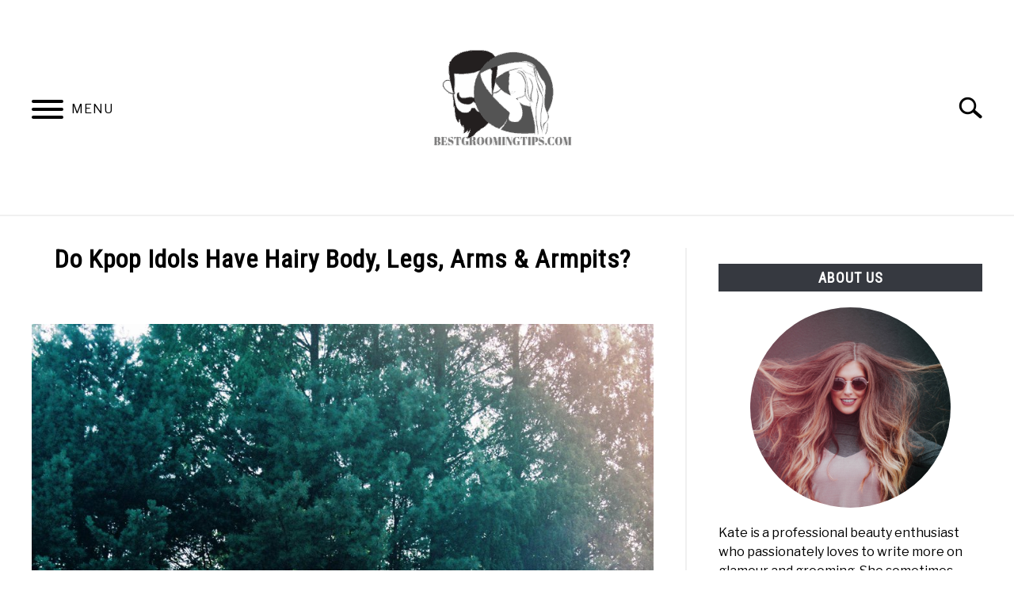

--- FILE ---
content_type: text/html; charset=UTF-8
request_url: https://bestgroomingtips.com/do-kpop-idols-have-hairy-body-legs-arms-armpits/
body_size: 17262
content:
<!DOCTYPE html><html lang="en-US"><head><meta charset="UTF-8"/>
<script>var __ezHttpConsent={setByCat:function(src,tagType,attributes,category,force,customSetScriptFn=null){var setScript=function(){if(force||window.ezTcfConsent[category]){if(typeof customSetScriptFn==='function'){customSetScriptFn();}else{var scriptElement=document.createElement(tagType);scriptElement.src=src;attributes.forEach(function(attr){for(var key in attr){if(attr.hasOwnProperty(key)){scriptElement.setAttribute(key,attr[key]);}}});var firstScript=document.getElementsByTagName(tagType)[0];firstScript.parentNode.insertBefore(scriptElement,firstScript);}}};if(force||(window.ezTcfConsent&&window.ezTcfConsent.loaded)){setScript();}else if(typeof getEzConsentData==="function"){getEzConsentData().then(function(ezTcfConsent){if(ezTcfConsent&&ezTcfConsent.loaded){setScript();}else{console.error("cannot get ez consent data");force=true;setScript();}});}else{force=true;setScript();console.error("getEzConsentData is not a function");}},};</script>
<script>var ezTcfConsent=window.ezTcfConsent?window.ezTcfConsent:{loaded:false,store_info:false,develop_and_improve_services:false,measure_ad_performance:false,measure_content_performance:false,select_basic_ads:false,create_ad_profile:false,select_personalized_ads:false,create_content_profile:false,select_personalized_content:false,understand_audiences:false,use_limited_data_to_select_content:false,};function getEzConsentData(){return new Promise(function(resolve){document.addEventListener("ezConsentEvent",function(event){var ezTcfConsent=event.detail.ezTcfConsent;resolve(ezTcfConsent);});});}</script>
<script>if(typeof _setEzCookies!=='function'){function _setEzCookies(ezConsentData){var cookies=window.ezCookieQueue;for(var i=0;i<cookies.length;i++){var cookie=cookies[i];if(ezConsentData&&ezConsentData.loaded&&ezConsentData[cookie.tcfCategory]){document.cookie=cookie.name+"="+cookie.value;}}}}
window.ezCookieQueue=window.ezCookieQueue||[];if(typeof addEzCookies!=='function'){function addEzCookies(arr){window.ezCookieQueue=[...window.ezCookieQueue,...arr];}}
addEzCookies([{name:"ezoab_105375",value:"mod298-c; Path=/; Domain=bestgroomingtips.com; Max-Age=7200",tcfCategory:"store_info",isEzoic:"true",},{name:"ezosuibasgeneris-1",value:"0b9bbf97-4a75-4f25-7db0-9aa1595d24f1; Path=/; Domain=bestgroomingtips.com; Expires=Tue, 26 Jan 2027 08:44:50 UTC; Secure; SameSite=None",tcfCategory:"understand_audiences",isEzoic:"true",}]);if(window.ezTcfConsent&&window.ezTcfConsent.loaded){_setEzCookies(window.ezTcfConsent);}else if(typeof getEzConsentData==="function"){getEzConsentData().then(function(ezTcfConsent){if(ezTcfConsent&&ezTcfConsent.loaded){_setEzCookies(window.ezTcfConsent);}else{console.error("cannot get ez consent data");_setEzCookies(window.ezTcfConsent);}});}else{console.error("getEzConsentData is not a function");_setEzCookies(window.ezTcfConsent);}</script><script type="text/javascript" data-ezscrex='false' data-cfasync='false'>window._ezaq = Object.assign({"edge_cache_status":12,"edge_response_time":763,"url":"https://bestgroomingtips.com/do-kpop-idols-have-hairy-body-legs-arms-armpits/"}, typeof window._ezaq !== "undefined" ? window._ezaq : {});</script><script type="text/javascript" data-ezscrex='false' data-cfasync='false'>window._ezaq = Object.assign({"ab_test_id":"mod298-c"}, typeof window._ezaq !== "undefined" ? window._ezaq : {});window.__ez=window.__ez||{};window.__ez.tf={};</script><script type="text/javascript" data-ezscrex='false' data-cfasync='false'>window.ezDisableAds = true;</script>
<script data-ezscrex='false' data-cfasync='false' data-pagespeed-no-defer>var __ez=__ez||{};__ez.stms=Date.now();__ez.evt={};__ez.script={};__ez.ck=__ez.ck||{};__ez.template={};__ez.template.isOrig=true;window.__ezScriptHost="//www.ezojs.com";__ez.queue=__ez.queue||function(){var e=0,i=0,t=[],n=!1,o=[],r=[],s=!0,a=function(e,i,n,o,r,s,a){var l=arguments.length>7&&void 0!==arguments[7]?arguments[7]:window,d=this;this.name=e,this.funcName=i,this.parameters=null===n?null:w(n)?n:[n],this.isBlock=o,this.blockedBy=r,this.deleteWhenComplete=s,this.isError=!1,this.isComplete=!1,this.isInitialized=!1,this.proceedIfError=a,this.fWindow=l,this.isTimeDelay=!1,this.process=function(){f("... func = "+e),d.isInitialized=!0,d.isComplete=!0,f("... func.apply: "+e);var i=d.funcName.split("."),n=null,o=this.fWindow||window;i.length>3||(n=3===i.length?o[i[0]][i[1]][i[2]]:2===i.length?o[i[0]][i[1]]:o[d.funcName]),null!=n&&n.apply(null,this.parameters),!0===d.deleteWhenComplete&&delete t[e],!0===d.isBlock&&(f("----- F'D: "+d.name),m())}},l=function(e,i,t,n,o,r,s){var a=arguments.length>7&&void 0!==arguments[7]?arguments[7]:window,l=this;this.name=e,this.path=i,this.async=o,this.defer=r,this.isBlock=t,this.blockedBy=n,this.isInitialized=!1,this.isError=!1,this.isComplete=!1,this.proceedIfError=s,this.fWindow=a,this.isTimeDelay=!1,this.isPath=function(e){return"/"===e[0]&&"/"!==e[1]},this.getSrc=function(e){return void 0!==window.__ezScriptHost&&this.isPath(e)&&"banger.js"!==this.name?window.__ezScriptHost+e:e},this.process=function(){l.isInitialized=!0,f("... file = "+e);var i=this.fWindow?this.fWindow.document:document,t=i.createElement("script");t.src=this.getSrc(this.path),!0===o?t.async=!0:!0===r&&(t.defer=!0),t.onerror=function(){var e={url:window.location.href,name:l.name,path:l.path,user_agent:window.navigator.userAgent};"undefined"!=typeof _ezaq&&(e.pageview_id=_ezaq.page_view_id);var i=encodeURIComponent(JSON.stringify(e)),t=new XMLHttpRequest;t.open("GET","//g.ezoic.net/ezqlog?d="+i,!0),t.send(),f("----- ERR'D: "+l.name),l.isError=!0,!0===l.isBlock&&m()},t.onreadystatechange=t.onload=function(){var e=t.readyState;f("----- F'D: "+l.name),e&&!/loaded|complete/.test(e)||(l.isComplete=!0,!0===l.isBlock&&m())},i.getElementsByTagName("head")[0].appendChild(t)}},d=function(e,i){this.name=e,this.path="",this.async=!1,this.defer=!1,this.isBlock=!1,this.blockedBy=[],this.isInitialized=!0,this.isError=!1,this.isComplete=i,this.proceedIfError=!1,this.isTimeDelay=!1,this.process=function(){}};function c(e,i,n,s,a,d,c,u,f){var m=new l(e,i,n,s,a,d,c,f);!0===u?o[e]=m:r[e]=m,t[e]=m,h(m)}function h(e){!0!==u(e)&&0!=s&&e.process()}function u(e){if(!0===e.isTimeDelay&&!1===n)return f(e.name+" blocked = TIME DELAY!"),!0;if(w(e.blockedBy))for(var i=0;i<e.blockedBy.length;i++){var o=e.blockedBy[i];if(!1===t.hasOwnProperty(o))return f(e.name+" blocked = "+o),!0;if(!0===e.proceedIfError&&!0===t[o].isError)return!1;if(!1===t[o].isComplete)return f(e.name+" blocked = "+o),!0}return!1}function f(e){var i=window.location.href,t=new RegExp("[?&]ezq=([^&#]*)","i").exec(i);"1"===(t?t[1]:null)&&console.debug(e)}function m(){++e>200||(f("let's go"),p(o),p(r))}function p(e){for(var i in e)if(!1!==e.hasOwnProperty(i)){var t=e[i];!0===t.isComplete||u(t)||!0===t.isInitialized||!0===t.isError?!0===t.isError?f(t.name+": error"):!0===t.isComplete?f(t.name+": complete already"):!0===t.isInitialized&&f(t.name+": initialized already"):t.process()}}function w(e){return"[object Array]"==Object.prototype.toString.call(e)}return window.addEventListener("load",(function(){setTimeout((function(){n=!0,f("TDELAY -----"),m()}),5e3)}),!1),{addFile:c,addFileOnce:function(e,i,n,o,r,s,a,l,d){t[e]||c(e,i,n,o,r,s,a,l,d)},addDelayFile:function(e,i){var n=new l(e,i,!1,[],!1,!1,!0);n.isTimeDelay=!0,f(e+" ...  FILE! TDELAY"),r[e]=n,t[e]=n,h(n)},addFunc:function(e,n,s,l,d,c,u,f,m,p){!0===c&&(e=e+"_"+i++);var w=new a(e,n,s,l,d,u,f,p);!0===m?o[e]=w:r[e]=w,t[e]=w,h(w)},addDelayFunc:function(e,i,n){var o=new a(e,i,n,!1,[],!0,!0);o.isTimeDelay=!0,f(e+" ...  FUNCTION! TDELAY"),r[e]=o,t[e]=o,h(o)},items:t,processAll:m,setallowLoad:function(e){s=e},markLoaded:function(e){if(e&&0!==e.length){if(e in t){var i=t[e];!0===i.isComplete?f(i.name+" "+e+": error loaded duplicate"):(i.isComplete=!0,i.isInitialized=!0)}else t[e]=new d(e,!0);f("markLoaded dummyfile: "+t[e].name)}},logWhatsBlocked:function(){for(var e in t)!1!==t.hasOwnProperty(e)&&u(t[e])}}}();__ez.evt.add=function(e,t,n){e.addEventListener?e.addEventListener(t,n,!1):e.attachEvent?e.attachEvent("on"+t,n):e["on"+t]=n()},__ez.evt.remove=function(e,t,n){e.removeEventListener?e.removeEventListener(t,n,!1):e.detachEvent?e.detachEvent("on"+t,n):delete e["on"+t]};__ez.script.add=function(e){var t=document.createElement("script");t.src=e,t.async=!0,t.type="text/javascript",document.getElementsByTagName("head")[0].appendChild(t)};__ez.dot=__ez.dot||{};__ez.queue.addFileOnce('/detroitchicago/boise.js', '/detroitchicago/boise.js?gcb=195-0&cb=5', true, [], true, false, true, false);__ez.queue.addFileOnce('/parsonsmaize/abilene.js', '/parsonsmaize/abilene.js?gcb=195-0&cb=e80eca0cdb', true, [], true, false, true, false);__ez.queue.addFileOnce('/parsonsmaize/mulvane.js', '/parsonsmaize/mulvane.js?gcb=195-0&cb=e75e48eec0', true, ['/parsonsmaize/abilene.js'], true, false, true, false);__ez.queue.addFileOnce('/detroitchicago/birmingham.js', '/detroitchicago/birmingham.js?gcb=195-0&cb=539c47377c', true, ['/parsonsmaize/abilene.js'], true, false, true, false);</script>
<script data-ezscrex="false" type="text/javascript" data-cfasync="false">window._ezaq = Object.assign({"ad_cache_level":0,"adpicker_placement_cnt":0,"ai_placeholder_cache_level":0,"ai_placeholder_placement_cnt":-1,"article_category":"hair","author":"Kate","domain":"bestgroomingtips.com","domain_id":105375,"ezcache_level":1,"ezcache_skip_code":0,"has_bad_image":0,"has_bad_words":0,"is_sitespeed":0,"lt_cache_level":0,"publish_date":"2021-06-07","response_size":63379,"response_size_orig":57569,"response_time_orig":745,"template_id":120,"url":"https://bestgroomingtips.com/do-kpop-idols-have-hairy-body-legs-arms-armpits/","word_count":0,"worst_bad_word_level":0}, typeof window._ezaq !== "undefined" ? window._ezaq : {});__ez.queue.markLoaded('ezaqBaseReady');</script>
<script type='text/javascript' data-ezscrex='false' data-cfasync='false'>
window.ezAnalyticsStatic = true;

function analyticsAddScript(script) {
	var ezDynamic = document.createElement('script');
	ezDynamic.type = 'text/javascript';
	ezDynamic.innerHTML = script;
	document.head.appendChild(ezDynamic);
}
function getCookiesWithPrefix() {
    var allCookies = document.cookie.split(';');
    var cookiesWithPrefix = {};

    for (var i = 0; i < allCookies.length; i++) {
        var cookie = allCookies[i].trim();

        for (var j = 0; j < arguments.length; j++) {
            var prefix = arguments[j];
            if (cookie.indexOf(prefix) === 0) {
                var cookieParts = cookie.split('=');
                var cookieName = cookieParts[0];
                var cookieValue = cookieParts.slice(1).join('=');
                cookiesWithPrefix[cookieName] = decodeURIComponent(cookieValue);
                break; // Once matched, no need to check other prefixes
            }
        }
    }

    return cookiesWithPrefix;
}
function productAnalytics() {
	var d = {"pr":[6],"omd5":"42048440ff933036d518d4cf7f36a6cd","nar":"risk score"};
	d.u = _ezaq.url;
	d.p = _ezaq.page_view_id;
	d.v = _ezaq.visit_uuid;
	d.ab = _ezaq.ab_test_id;
	d.e = JSON.stringify(_ezaq);
	d.ref = document.referrer;
	d.c = getCookiesWithPrefix('active_template', 'ez', 'lp_');
	if(typeof ez_utmParams !== 'undefined') {
		d.utm = ez_utmParams;
	}

	var dataText = JSON.stringify(d);
	var xhr = new XMLHttpRequest();
	xhr.open('POST','/ezais/analytics?cb=1', true);
	xhr.onload = function () {
		if (xhr.status!=200) {
            return;
		}

        if(document.readyState !== 'loading') {
            analyticsAddScript(xhr.response);
            return;
        }

        var eventFunc = function() {
            if(document.readyState === 'loading') {
                return;
            }
            document.removeEventListener('readystatechange', eventFunc, false);
            analyticsAddScript(xhr.response);
        };

        document.addEventListener('readystatechange', eventFunc, false);
	};
	xhr.setRequestHeader('Content-Type','text/plain');
	xhr.send(dataText);
}
__ez.queue.addFunc("productAnalytics", "productAnalytics", null, true, ['ezaqBaseReady'], false, false, false, true);
</script><base href="https://bestgroomingtips.com/do-kpop-idols-have-hairy-body-legs-arms-armpits/"/>
		<!-- Global Site Tag (gtag.js) - Google Analytics -->
	<script async="" src="https://www.googletagmanager.com/gtag/js?id="></script>
	<script>
	  window.dataLayer = window.dataLayer || [];
	  function gtag(){dataLayer.push(arguments);}
	  gtag('js', new Date());

	  	  gtag('config', 'UA-121796724-1');
	  
	  
	</script>

	
	
	<meta name="viewport" content="width=device-width, initial-scale=1"/>
		<link rel="profile" href="https://gmpg.org/xfn/11"/>

	
	<!-- This site is optimized with the Yoast SEO plugin v16.4 - https://yoast.com/wordpress/plugins/seo/ -->
	<title>Do Kpop Idols Have Hairy Body, Legs, Arms &amp; Armpits? - Best Grooming Tips 2021</title>
	<meta name="robots" content="index, follow, max-snippet:-1, max-image-preview:large, max-video-preview:-1"/>
	<link rel="canonical" href="https://bestgroomingtips.com/do-kpop-idols-have-hairy-body-legs-arms-armpits/"/>
	<meta property="og:locale" content="en_US"/>
	<meta property="og:type" content="article"/>
	<meta property="og:title" content="Do Kpop Idols Have Hairy Body, Legs, Arms &amp; Armpits? - Best Grooming Tips 2021"/>
	<meta property="og:description" content="All Kpop idols look completely flawless! Don’t they grow hair? Are there any hairy Kpop idols? All K-pop idols grow hair. Some show it while others throw it.  Dia ki"/>
	<meta property="og:url" content="https://bestgroomingtips.com/do-kpop-idols-have-hairy-body-legs-arms-armpits/"/>
	<meta property="og:site_name" content="Groom And Trim"/>
	<meta property="article:published_time" content="2021-06-07T12:05:16+00:00"/>
	<meta property="og:image" content="https://bestgroomingtips.com/wp-content/uploads/2021/06/hair-like-kpop-idols-2.jpg"/>
	<meta name="twitter:card" content="summary_large_image"/>
	<meta name="twitter:label1" content="Written by"/>
	<meta name="twitter:data1" content="Kate"/>
	<meta name="twitter:label2" content="Est. reading time"/>
	<meta name="twitter:data2" content="5 minutes"/>
	<script type="application/ld+json" class="yoast-schema-graph">{"@context":"https://schema.org","@graph":[{"@type":"WebSite","@id":"https://bestgroomingtips.com/#website","url":"https://bestgroomingtips.com/","name":"Groom And Trim","description":"Best Grooming Tips 2021","potentialAction":[{"@type":"SearchAction","target":"https://bestgroomingtips.com/?s={search_term_string}","query-input":"required name=search_term_string"}],"inLanguage":"en-US"},{"@type":"ImageObject","@id":"https://bestgroomingtips.com/do-kpop-idols-have-hairy-body-legs-arms-armpits/#primaryimage","inLanguage":"en-US","url":"https://bestgroomingtips.com/wp-content/uploads/2021/06/hair-like-kpop-idols-2.jpg","contentUrl":"https://bestgroomingtips.com/wp-content/uploads/2021/06/hair-like-kpop-idols-2.jpg","width":966,"height":1440,"caption":"hairy kpop idols"},{"@type":"WebPage","@id":"https://bestgroomingtips.com/do-kpop-idols-have-hairy-body-legs-arms-armpits/#webpage","url":"https://bestgroomingtips.com/do-kpop-idols-have-hairy-body-legs-arms-armpits/","name":"Do Kpop Idols Have Hairy Body, Legs, Arms & Armpits? - Best Grooming Tips 2021","isPartOf":{"@id":"https://bestgroomingtips.com/#website"},"primaryImageOfPage":{"@id":"https://bestgroomingtips.com/do-kpop-idols-have-hairy-body-legs-arms-armpits/#primaryimage"},"datePublished":"2021-06-07T12:05:16+00:00","dateModified":"2021-06-07T12:05:16+00:00","author":{"@id":"https://bestgroomingtips.com/#/schema/person/4600cf0acc60af516a0ed8d559195d5c"},"breadcrumb":{"@id":"https://bestgroomingtips.com/do-kpop-idols-have-hairy-body-legs-arms-armpits/#breadcrumb"},"inLanguage":"en-US","potentialAction":[{"@type":"ReadAction","target":["https://bestgroomingtips.com/do-kpop-idols-have-hairy-body-legs-arms-armpits/"]}]},{"@type":"BreadcrumbList","@id":"https://bestgroomingtips.com/do-kpop-idols-have-hairy-body-legs-arms-armpits/#breadcrumb","itemListElement":[{"@type":"ListItem","position":1,"item":{"@type":"WebPage","@id":"https://bestgroomingtips.com/","url":"https://bestgroomingtips.com/","name":"Home"}},{"@type":"ListItem","position":2,"item":{"@type":"WebPage","@id":"https://bestgroomingtips.com/category/hair/","url":"https://bestgroomingtips.com/category/hair/","name":"Hair"}},{"@type":"ListItem","position":3,"item":{"@id":"https://bestgroomingtips.com/do-kpop-idols-have-hairy-body-legs-arms-armpits/#webpage"}}]},{"@type":"Person","@id":"https://bestgroomingtips.com/#/schema/person/4600cf0acc60af516a0ed8d559195d5c","name":"Kate","image":{"@type":"ImageObject","@id":"https://bestgroomingtips.com/#personlogo","inLanguage":"en-US","url":"https://secure.gravatar.com/avatar/deee6620ca442094e61d9f4607553caf?s=96&d=mm&r=g","contentUrl":"https://secure.gravatar.com/avatar/deee6620ca442094e61d9f4607553caf?s=96&d=mm&r=g","caption":"Kate"}}]}</script>
	<!-- / Yoast SEO plugin. -->


<link rel="dns-prefetch" href="//s.w.org"/>
<link rel="alternate" type="application/rss+xml" title="Groom And Trim » Feed" href="https://bestgroomingtips.com/feed/"/>
<link rel="alternate" type="application/rss+xml" title="Groom And Trim » Comments Feed" href="https://bestgroomingtips.com/comments/feed/"/>
<link rel="alternate" type="application/rss+xml" title="Groom And Trim » Do Kpop Idols Have Hairy Body, Legs, Arms &amp; Armpits? Comments Feed" href="https://bestgroomingtips.com/do-kpop-idols-have-hairy-body-legs-arms-armpits/feed/"/>
		<script type="text/javascript">
			window._wpemojiSettings = {"baseUrl":"https:\/\/s.w.org\/images\/core\/emoji\/13.0.1\/72x72\/","ext":".png","svgUrl":"https:\/\/s.w.org\/images\/core\/emoji\/13.0.1\/svg\/","svgExt":".svg","source":{"concatemoji":"https:\/\/bestgroomingtips.com\/wp-includes\/js\/wp-emoji-release.min.js?ver=5.6.16"}};
			!function(e,a,t){var n,r,o,i=a.createElement("canvas"),p=i.getContext&&i.getContext("2d");function s(e,t){var a=String.fromCharCode;p.clearRect(0,0,i.width,i.height),p.fillText(a.apply(this,e),0,0);e=i.toDataURL();return p.clearRect(0,0,i.width,i.height),p.fillText(a.apply(this,t),0,0),e===i.toDataURL()}function c(e){var t=a.createElement("script");t.src=e,t.defer=t.type="text/javascript",a.getElementsByTagName("head")[0].appendChild(t)}for(o=Array("flag","emoji"),t.supports={everything:!0,everythingExceptFlag:!0},r=0;r<o.length;r++)t.supports[o[r]]=function(e){if(!p||!p.fillText)return!1;switch(p.textBaseline="top",p.font="600 32px Arial",e){case"flag":return s([127987,65039,8205,9895,65039],[127987,65039,8203,9895,65039])?!1:!s([55356,56826,55356,56819],[55356,56826,8203,55356,56819])&&!s([55356,57332,56128,56423,56128,56418,56128,56421,56128,56430,56128,56423,56128,56447],[55356,57332,8203,56128,56423,8203,56128,56418,8203,56128,56421,8203,56128,56430,8203,56128,56423,8203,56128,56447]);case"emoji":return!s([55357,56424,8205,55356,57212],[55357,56424,8203,55356,57212])}return!1}(o[r]),t.supports.everything=t.supports.everything&&t.supports[o[r]],"flag"!==o[r]&&(t.supports.everythingExceptFlag=t.supports.everythingExceptFlag&&t.supports[o[r]]);t.supports.everythingExceptFlag=t.supports.everythingExceptFlag&&!t.supports.flag,t.DOMReady=!1,t.readyCallback=function(){t.DOMReady=!0},t.supports.everything||(n=function(){t.readyCallback()},a.addEventListener?(a.addEventListener("DOMContentLoaded",n,!1),e.addEventListener("load",n,!1)):(e.attachEvent("onload",n),a.attachEvent("onreadystatechange",function(){"complete"===a.readyState&&t.readyCallback()})),(n=t.source||{}).concatemoji?c(n.concatemoji):n.wpemoji&&n.twemoji&&(c(n.twemoji),c(n.wpemoji)))}(window,document,window._wpemojiSettings);
		</script>
		<style type="text/css">
img.wp-smiley,
img.emoji {
	display: inline !important;
	border: none !important;
	box-shadow: none !important;
	height: 1em !important;
	width: 1em !important;
	margin: 0 .07em !important;
	vertical-align: -0.1em !important;
	background: none !important;
	padding: 0 !important;
}
</style>
	<link rel="stylesheet" id="contact-form-7-css" href="https://bestgroomingtips.com/wp-content/plugins/contact-form-7/includes/css/styles.css?ver=5.4.1" type="text/css" media="all"/>
<link rel="stylesheet" id="ez-icomoon-css" href="https://bestgroomingtips.com/wp-content/plugins/easy-table-of-contents/vendor/icomoon/style.min.css?ver=2.0.17" type="text/css" media="all"/>
<link rel="stylesheet" id="ez-toc-css" href="https://bestgroomingtips.com/wp-content/plugins/easy-table-of-contents/assets/css/screen.min.css?ver=2.0.17" type="text/css" media="all"/>
<style id="ez-toc-inline-css" type="text/css">
div#ez-toc-container p.ez-toc-title {font-size: 120%;}div#ez-toc-container p.ez-toc-title {font-weight: 500;}div#ez-toc-container ul li {font-size: 95%;}
</style>
<link rel="stylesheet" id="income-school-style-css" href="https://bestgroomingtips.com/wp-content/themes/acabado/style.css?ver=5.6.16" type="text/css" media="all"/>
<link rel="stylesheet" id="tablepress-default-css" href="https://bestgroomingtips.com/wp-content/plugins/tablepress/css/default.min.css?ver=1.13" type="text/css" media="all"/>
<link rel="stylesheet" id="joomdev-wpc-styles-css" href="https://bestgroomingtips.com/wp-content/plugins/joomdev-wp-pros-cons/assets/css/styles.css?ver=2.0.9" type="text/css" media="all"/>
<style id="custom-style-inline-css" type="text/css">
.search-wrapper #search-icon{background:url("https://bestgroomingtips.com/wp-content/themes/acabado/img/search-icon.png") center/cover no-repeat #fff;}.share-container .email-btn:before{background:url("https://bestgroomingtips.com/wp-content/themes/acabado/img/envelope.svg") center/cover no-repeat;}.share-container .print-btn:before{background:url("https://bestgroomingtips.com/wp-content/themes/acabado/img/print-icon.svg") center/cover no-repeat;}.externallinkimage{background-image:url("https://bestgroomingtips.com/wp-content/themes/acabado/img/extlink.png")}body, body ul, body li, body td, body th, body p, body p.legal-disclaimer, body  input, body select, body optgroup, body textarea, body .entry-meta span, body.single .entry-meta .byline, .entry-content .woocommerce div.product .woocommerce-tabs ul.tabs li a{ color: #000000; }#content h1, #content h2:not(.widget-title, .hero-text, .section-header-text, .card-title), #content h3, #content .author-card .author-info a, #content h4, #content h5, #content h6, #content .header { color: #000000; }body a:hover, body a:visited:hover, body a:focus, body a:active { color: #363940 }.woocommerce #respond input#submit, #content .wp-block-button__link:not(.has-background), #content button:not(.hamburger, .toggle-submenu, .search-submit), #content a.button:not(.hamburger, .toggle-submenu, .search-submit), #content a.button:visited:not(.hamburger, .toggle-submenu, .search-submit), #content button:not(.hamburger, .toggle-submenu, .search-submit), #content input[type='button']:not(.hamburger, .toggle-submenu, .search-submit), #content input[type='reset'], #content input[type='submit'], #content .button:not(.hamburger, .toggle-submenu, .search-submit) { background: #2a79bf; }.woocommerce #respond input#submit, .wp-block-button__link:not(.has-text-color), #page button:not(.hamburger, .toggle-submenu, .search-submit), #page a.button:not(.hamburger, .toggle-submenu, .search-submit), #page a.button:visited:not(.hamburger, .toggle-submenu, .search-submit), input[type='button']:not(.hamburger, .toggle-submenu, .search-submit), input[type='reset'], input[type='submit'], .button:not(.hamburger, .toggle-submenu, .search-submit) { color: #ffffff; }.woocommerce div.product .woocommerce-tabs ul.tabs::before, .woocommerce div.product .woocommerce-tabs ul.tabs li{border-color:#f0f0f0;}#content hr, body .wp-block-separator{ background-color: #f0f0f0; } #page aside#secondary .legal-info-container, #page aside#secondary .sidebar-ad{ border-top-color: #f0f0f0;} #page .author-card{border-top-color: #f0f0f0;border-bottom-color: #f0f0f0;}#page .site-footer{border-top-color: #f0f0f0;}@media (min-width: 960px){#page .site-content .widget-area{border-left-color:#f0f0f0;}}#content #antibounce { background: #f0f0f0; }body #content #antibounce .antibounce-card .copy-wrapper p{ color: #000000; }body #content #antibounce .antibounce-card button{ background-color: #000000; }body #content #antibounce .antibounce-card button { color: #ffffff }
.site-branding img {
   width: 300px;
  max-width: 100%;
}

.about-header {
    font-size: 4vw;
}


.about-header-2 {
    font-size: 3vw;
}

/* MAKE SURE TO CHANGE THE PAGE ID */
.page-id-53 .wp-block-image img {
    max-width: 100%;
    border-radius: 180px;
} 

/* MAKE SURE TO CHANGE THE PAGE ID */
.page-id-53 .entry-title {
    display:none;
}

p.about-text-center {
    padding: 0px 200px 0px 200px;
}

/* MAKE SURE TO CHANGE THE PAGE ID */
.page-id-53 .wp-block-columns.has-2-columns.recog-columns {
    text-align: -webkit-center;
}

figure.wp-block-image.super-cool-site-img {
    text-align: center;
}

.mtsnb .mtsnb-container {
  font-family:"libre_franklinregular", Arial, Helvetica, sans-serif;
  line-height:1.1;
}

/*overflow content */
.entry-content{
word-wrap: break-word;
}

</style>
<link rel="https://api.w.org/" href="https://bestgroomingtips.com/wp-json/"/><link rel="alternate" type="application/json" href="https://bestgroomingtips.com/wp-json/wp/v2/posts/3582"/><link rel="EditURI" type="application/rsd+xml" title="RSD" href="https://bestgroomingtips.com/xmlrpc.php?rsd"/>
<link rel="wlwmanifest" type="application/wlwmanifest+xml" href="https://bestgroomingtips.com/wp-includes/wlwmanifest.xml"/> 
<meta name="generator" content="WordPress 5.6.16"/>
<link rel="shortlink" href="https://bestgroomingtips.com/?p=3582"/>
<link rel="alternate" type="application/json+oembed" href="https://bestgroomingtips.com/wp-json/oembed/1.0/embed?url=https%3A%2F%2Fbestgroomingtips.com%2Fdo-kpop-idols-have-hairy-body-legs-arms-armpits%2F"/>
<link rel="alternate" type="text/xml+oembed" href="https://bestgroomingtips.com/wp-json/oembed/1.0/embed?url=https%3A%2F%2Fbestgroomingtips.com%2Fdo-kpop-idols-have-hairy-body-legs-arms-armpits%2F&amp;format=xml"/>
<link rel="pingback" href="https://bestgroomingtips.com/xmlrpc.php"/><meta property="og:locale" content="en_US"/><meta property="og:type" content="article"/><meta property="og:title" content="Do Kpop Idols Have Hairy Body, Legs, Arms &amp; Armpits? | Groom And Trim"/><meta property="og:description" content="All Kpop idols look completely flawless! Don&#39;t they grow hair? Are there any hairy Kpop idols? All K-pop idols grow hair. Some show it while…"/><meta property="og:url" content="https://bestgroomingtips.com/do-kpop-idols-have-hairy-body-legs-arms-armpits/"/><meta property="og:site_name" content="Groom And Trim"/><meta name="twitter:card" content="summary_large_image"/><meta name="description" content="All Kpop idols look completely flawless! Don&#39;t they grow hair? Are there any hairy Kpop idols? All K-pop idols grow hair. Some show it while…"/>					<link rel="preconnect" href="https://fonts.gstatic.com"/>
					<link href="https://fonts.googleapis.com/css2?family=Libre+Franklin:wght@400;800&amp;family=Roboto+Condensed&amp;display=swap" rel="stylesheet"/>
				<link rel="icon" href="https://bestgroomingtips.com/wp-content/uploads/2018/06/cropped-favi-32x32.png" sizes="32x32"/>
<link rel="icon" href="https://bestgroomingtips.com/wp-content/uploads/2018/06/cropped-favi-192x192.png" sizes="192x192"/>
<link rel="apple-touch-icon" href="https://bestgroomingtips.com/wp-content/uploads/2018/06/cropped-favi-180x180.png"/>
<meta name="msapplication-TileImage" content="https://bestgroomingtips.com/wp-content/uploads/2018/06/cropped-favi-270x270.png"/>
<style>img.externallinkimage {display: none;}</style>
<script type='text/javascript'>
var ezoTemplate = 'old_site_noads';
var ezouid = '1';
var ezoFormfactor = '1';
</script><script data-ezscrex="false" type='text/javascript'>
var soc_app_id = '0';
var did = 105375;
var ezdomain = 'bestgroomingtips.com';
var ezoicSearchable = 1;
</script></head>


<body class="post-template-default single single-post postid-3582 single-format-standard no-sidebar">
<div id="page" class="site">
	<a class="skip-link screen-reader-text" href="#content">Skip to content</a>

	
	<header id="masthead" class="site-header">
		<div class="inner-wrap">
			<div class="hamburger-wrapper">
				<button class="hamburger hamburger--squeeze menu-toggle" type="button" aria-label="Menu" aria-controls="primary-menu" aria-expanded="false">
					<span class="hamburger-box">
						<span class="hamburger-inner"></span>
					</span>
					<span class="label">MENU</span>
				</button>
			</div>
			<div class="site-branding">
								<a href="https://bestgroomingtips.com/" class="custom-logo-link" rel="home" itemprop="url"><img width="300" height="214" src="https://bestgroomingtips.com/wp-content/uploads/2019/08/BESTGROOMINGTIPS.COM_-300x214.png" class="attachment-medium size-medium" alt="logo" loading="lazy" srcset="https://bestgroomingtips.com/wp-content/uploads/2019/08/BESTGROOMINGTIPS.COM_-300x214.png 300w, https://bestgroomingtips.com/wp-content/uploads/2019/08/BESTGROOMINGTIPS.COM_.png 350w" sizes="(max-width: 300px) 100vw, 300px"/></a>
									<!-- <h1 class="site-title"><a tabindex="-1" href="" rel="home"></a></h1> -->
										<!-- <p class="site-title"><a tabindex="-1" href="" rel="home"></a></p> -->
								</div><!-- .site-branding -->
			<div class="search-wrapper">
				<a href="#open" id="search-icon" style="background: url(https://bestgroomingtips.com/wp-content/themes/acabado/img/search-icon.png) center/cover no-repeat #fff;"><span class="sr-only">Search</span></a>
				<div class="search-form-wrapper">
	<form role="search" method="get" class="search-form" action="https://bestgroomingtips.com/">
		<style>
		.search-wrapper.search-active .search-field {
			width: 200px;
			display: inline-block;
			vertical-align: top;
		}
		.search-wrapper button[type="submit"] {
			display: inline-block;
			vertical-align: top;
			top: -35px;
			position: relative;
			background-color: transparent;
			height: 30px;
			width: 30px;
			padding: 0;
			margin: 0;
			background-image: url("https://bestgroomingtips.com/wp-content/themes/acabado/img/search-icon.png");
			background-position: center;
			background-repeat: no-repeat;
			background-size: contain;
		}
		.search-wrapper.search-active button[type="submit"] {
			display: inline-block !important;
		}
		</style>
		<label for="s">
			<span class="screen-reader-text">Search for:</span>
		</label>
		<input type="search" id="search-field" class="search-field" placeholder="Search …" value="" name="s"/>
		<button type="submit" class="search-submit" style="display:none;"><span class="screen-reader-text"></span></button>
	</form>
</div>			</div>
		</div>

		<nav id="site-navigation" class="main-navigation">
			<!-- <button class="menu-toggle" aria-controls="primary-menu" aria-expanded="false"></button> -->
			<div class="menu-primary-container"><ul id="primary-menu" class="inner-wrap"><li id="menu-item-912" class="menu-item menu-item-type-custom menu-item-object-custom menu-item-home menu-item-912"><a href="https://bestgroomingtips.com">Home</a></li>
<li id="menu-item-105" class="menu-item menu-item-type-taxonomy menu-item-object-category menu-item-has-children menu-item-105"><a href="https://bestgroomingtips.com/category/beard/">Beard</a>
<button type="button" class="toggle-submenu" style="display: none"><span class="sr-only">Submenu Toggle
				</span></button><ul class="submenu">
	<li id="menu-item-1869" class="menu-item menu-item-type-post_type menu-item-object-post menu-item-1869"><a href="https://bestgroomingtips.com/beard-growth-kit-reviews/">10 Best Beard Growth Kit Reviews</a></li>
	<li id="menu-item-1883" class="menu-item menu-item-type-post_type menu-item-object-post menu-item-1883"><a href="https://bestgroomingtips.com/best-smelling-beard-balm/">10 Best Smelling Beard Balm 2021</a></li>
	<li id="menu-item-1870" class="menu-item menu-item-type-post_type menu-item-object-post menu-item-1870"><a href="https://bestgroomingtips.com/best-beard-straightener-for-black-men/">Best Beard Straightener For Black Men</a></li>
	<li id="menu-item-1871" class="menu-item menu-item-type-post_type menu-item-object-post menu-item-1871"><a href="https://bestgroomingtips.com/best-beard-butter/">Top 6 Best Beard Butter 2021</a></li>
	<li id="menu-item-1872" class="menu-item menu-item-type-post_type menu-item-object-post menu-item-1872"><a href="https://bestgroomingtips.com/10-best-carrier-oil-for-beard/">10 Best Carrier Oil For Beard Growth And Thickness</a></li>
	<li id="menu-item-1873" class="menu-item menu-item-type-post_type menu-item-object-post menu-item-1873"><a href="https://bestgroomingtips.com/10-best-beard-products-for-black-men/">10 Best Beard Products For Black Men – Beard Kit Review 2020</a></li>
	<li id="menu-item-1884" class="menu-item menu-item-type-post_type menu-item-object-post menu-item-1884"><a href="https://bestgroomingtips.com/best-smelling-beard-oil-reviews/">Best Smelling Beard Oil Reviews</a></li>
	<li id="menu-item-1885" class="menu-item menu-item-type-post_type menu-item-object-post menu-item-1885"><a href="https://bestgroomingtips.com/best-beard-moisturizer/">10 Best Beard Moisturizer To Use In 2021</a></li>
	<li id="menu-item-2105" class="menu-item menu-item-type-post_type menu-item-object-post menu-item-2105"><a href="https://bestgroomingtips.com/tea-tree-oil-for-beard/">Tea Tree Oil For Beard</a></li>
	<li id="menu-item-2251" class="menu-item menu-item-type-post_type menu-item-object-post menu-item-2251"><a href="https://bestgroomingtips.com/9-best-beard-dye-for-black-men-sensitive-skin/">9 Best Beard Dye For Black Men &amp; Sensitive Skin</a></li>
</ul>
</li>
<li id="menu-item-108" class="menu-item menu-item-type-taxonomy menu-item-object-category menu-item-has-children menu-item-108"><a href="https://bestgroomingtips.com/category/shaving/">Shaving</a>
<button type="button" class="toggle-submenu" style="display: none"><span class="sr-only">Submenu Toggle
				</span></button><ul class="submenu">
	<li id="menu-item-1882" class="menu-item menu-item-type-post_type menu-item-object-post menu-item-1882"><a href="https://bestgroomingtips.com/best-butterfly-safety-razor-reviews/">Best Butterfly Safety Razor 2021</a></li>
	<li id="menu-item-1868" class="menu-item menu-item-type-post_type menu-item-object-post menu-item-1868"><a href="https://bestgroomingtips.com/10-best-open-comb-safety-razor/">10 Best Open Comb Safety Razor</a></li>
	<li id="menu-item-1874" class="menu-item menu-item-type-post_type menu-item-object-post menu-item-1874"><a href="https://bestgroomingtips.com/best-electric-shaver-for-black-men-reviews/">Best Electric Shaver For Black Men (Reviewed 2021)</a></li>
	<li id="menu-item-1875" class="menu-item menu-item-type-post_type menu-item-object-post menu-item-1875"><a href="https://bestgroomingtips.com/best-electric-shaver-for-women-reviews/">Best Electric Shaver For Women (Reviewed 2021)</a></li>
	<li id="menu-item-1877" class="menu-item menu-item-type-post_type menu-item-object-post menu-item-1877"><a href="https://bestgroomingtips.com/best-clippers-for-shaving-head-2018/">10 Best Clippers For Shaving Head 2021</a></li>
	<li id="menu-item-1878" class="menu-item menu-item-type-post_type menu-item-object-post menu-item-1878"><a href="https://bestgroomingtips.com/best-safety-razor-blades/">Best Safety Razor Blades For Beginners &amp; Sensitive Skin</a></li>
	<li id="menu-item-1879" class="menu-item menu-item-type-post_type menu-item-object-post menu-item-1879"><a href="https://bestgroomingtips.com/best-professional-hair-shears-reviews/">Best Professional Hair Shears Reviews</a></li>
	<li id="menu-item-1880" class="menu-item menu-item-type-post_type menu-item-object-post menu-item-1880"><a href="https://bestgroomingtips.com/best-shaving-gel-for-sensitive-skin/">Best Shaving Gel For Sensitive Skin</a></li>
	<li id="menu-item-1881" class="menu-item menu-item-type-post_type menu-item-object-post menu-item-1881"><a href="https://bestgroomingtips.com/best-shaving-cream-for-sensitive-skin/">Best Shaving Cream For Sensitive Skin (Reviewed 2021)</a></li>
	<li id="menu-item-1917" class="menu-item menu-item-type-post_type menu-item-object-post menu-item-1917"><a href="https://bestgroomingtips.com/10-best-shaving-brush-for-bowl-lathering/">10 Best Shaving Brush For Bowl Lathering</a></li>
	<li id="menu-item-2107" class="menu-item menu-item-type-post_type menu-item-object-post menu-item-2107"><a href="https://bestgroomingtips.com/what-is-shaving-powder-a-detailed-guide/">What is Shaving Powder? A Detailed Guide</a></li>
	<li id="menu-item-2252" class="menu-item menu-item-type-post_type menu-item-object-post menu-item-2252"><a href="https://bestgroomingtips.com/7-best-electric-shaver-under-200-reviews-and-buying-guide-for-men/">7 Best Electric Shaver Under $200 – Reviews And Buying Guide For Men</a></li>
</ul>
</li>
<li id="menu-item-107" class="menu-item menu-item-type-taxonomy menu-item-object-category current-post-ancestor current-menu-parent current-post-parent menu-item-has-children menu-item-107"><a href="https://bestgroomingtips.com/category/hair/">Hair</a>
<button type="button" class="toggle-submenu" style="display: none"><span class="sr-only">Submenu Toggle
				</span></button><ul class="submenu">
	<li id="menu-item-1867" class="menu-item menu-item-type-post_type menu-item-object-post menu-item-1867"><a href="https://bestgroomingtips.com/10-best-electric-hot-comb-for-black-hair/">10 Best Electric Hot Comb For Black Hair</a></li>
	<li id="menu-item-1918" class="menu-item menu-item-type-post_type menu-item-object-post menu-item-1918"><a href="https://bestgroomingtips.com/10-best-epilator-for-black-skin/">10 Best Epilator For Black Skin</a></li>
	<li id="menu-item-2106" class="menu-item menu-item-type-post_type menu-item-object-post menu-item-2106"><a href="https://bestgroomingtips.com/10-best-flat-iron-for-damaged-hair/">10 Best Flat Iron For Damaged Hair</a></li>
</ul>
</li>
<li id="menu-item-418" class="menu-item menu-item-type-taxonomy menu-item-object-category menu-item-has-children menu-item-418"><a href="https://bestgroomingtips.com/category/tips/">Tips</a>
<button type="button" class="toggle-submenu" style="display: none"><span class="sr-only">Submenu Toggle
				</span></button><ul class="submenu">
	<li id="menu-item-2104" class="menu-item menu-item-type-post_type menu-item-object-post menu-item-2104"><a href="https://bestgroomingtips.com/popsocket-for-men-do-men-use-it/">Popsocket For Men – Do Men Use it?</a></li>
	<li id="menu-item-2253" class="menu-item menu-item-type-post_type menu-item-object-post menu-item-2253"><a href="https://bestgroomingtips.com/what-does-ylang-ylang-smell-like-and-its-benefits/">What Does Ylang Ylang Smell Like? And It’s Benefits</a></li>
</ul>
</li>
</ul></div>		</nav><!-- #site-navigation -->
	</header><!-- #masthead -->

	<div id="content" class="site-content">
					<section class="antibounce-container" id="antibounce" style="display: none;">
				<article class="antibounce-card">
					<div class="stop-sign-wrapper">
						<img src="https://bestgroomingtips.com/wp-content/themes/acabado/img/stop-sign.svg" alt="traffic stop sign" width="140" height="140"/>
					</div>
					<div class="copy-wrapper">
						<p class="header">Can Everyone Grow A Beard?</p>
						<p></p>
					</div>
					<button onclick="window.location.href=&#39;https://bestgroomingtips.com/can-everyone-grow-a-beard/&#39;;">READ MORE</button>
					<!-- <a href="" class="button">READ MORE</a> -->
				</article>
			</section>
			
	<div id="primary" class="content-area default">
		<main id="main" class="site-main">

		
<article id="post-3582" class="post-3582 post type-post status-publish format-standard hentry category-hair">
	<header class="entry-header">
		<h1 class="entry-title">Do Kpop Idols Have Hairy Body, Legs, Arms &amp; Armpits?</h1>
			<div class="entry-meta sr-only">
				<meta itemprop="datePublished" content="2021-06-07"/><span class="byline"> Written by <span class="author vcard"><a class="url fn n" href="https://bestgroomingtips.com/author/kate/">Kate</a></span> </span><meta itemprop="author" content="Kate"/><link id="page-url" itemprop="mainEntityOfPage" href="https://bestgroomingtips.com/do-kpop-idols-have-hairy-body-legs-arms-armpits/"/><span class="term-list"> in <a href="https://bestgroomingtips.com/category/hair/" rel="category tag">Hair</a></span>			</div><!-- .entry-meta -->
      
      <br/>
	  	</header><!-- .entry-header -->

	
	<div class="entry-content" itemprop="articleBody">
		<p><a href="https://bestgroomingtips.com/wp-content/uploads/2021/06/hair-like-kpop-idols-2.jpg"><img loading="lazy" class="aligncenter size-full wp-image-3579" src="https://bestgroomingtips.com/wp-content/uploads/2021/06/hair-like-kpop-idols-2.jpg" alt="hairy kpop idols" width="966" height="1440" srcset="https://bestgroomingtips.com/wp-content/uploads/2021/06/hair-like-kpop-idols-2.jpg 966w, https://bestgroomingtips.com/wp-content/uploads/2021/06/hair-like-kpop-idols-2-201x300.jpg 201w, https://bestgroomingtips.com/wp-content/uploads/2021/06/hair-like-kpop-idols-2-687x1024.jpg 687w, https://bestgroomingtips.com/wp-content/uploads/2021/06/hair-like-kpop-idols-2-768x1145.jpg 768w" sizes="(max-width: 966px) 100vw, 966px"/></a></p>
<p>All Kpop idols look completely flawless! Don’t they grow hair?</p>
<div id="ez-toc-container" class="ez-toc-v2_0_17 counter-hierarchy counter-decimal ez-toc-grey">
<div class="ez-toc-title-container">
<p class="ez-toc-title">Table of Contents</p>
<span class="ez-toc-title-toggle"><a class="ez-toc-pull-right ez-toc-btn ez-toc-btn-xs ez-toc-btn-default ez-toc-toggle" style="display: none;"><i class="ez-toc-glyphicon ez-toc-icon-toggle"></i></a></span></div>
<nav><ul class="ez-toc-list ez-toc-list-level-1"><li class="ez-toc-page-1 ez-toc-heading-level-2"><a class="ez-toc-link ez-toc-heading-1" href="#Are_there_any_hairy_Kpop_idols" title="Are there any hairy Kpop idols?">Are there any hairy Kpop idols?</a></li><li class="ez-toc-page-1 ez-toc-heading-level-2"><a class="ez-toc-link ez-toc-heading-2" href="#Kpop_Idols_with_leg_hair" title="Kpop Idols with leg hair">Kpop Idols with leg hair</a><ul class="ez-toc-list-level-3"><li class="ez-toc-heading-level-3"><a class="ez-toc-link ez-toc-heading-3" href="#Why_do_most_male_idols_shave_their_legs" title="Why do most male idols shave their legs?">Why do most male idols shave their legs?</a></li><li class="ez-toc-page-1 ez-toc-heading-level-3"><a class="ez-toc-link ez-toc-heading-4" href="#How_does_Kpop_idol_deal_with_leg_hair" title="How does Kpop idol deal with leg hair?">How does Kpop idol deal with leg hair?</a></li></ul></li><li class="ez-toc-page-1 ez-toc-heading-level-2"><a class="ez-toc-link ez-toc-heading-5" href="#Kpop_idols_with_Arm_hair" title="Kpop idols with Arm hair">Kpop idols with Arm hair</a></li><li class="ez-toc-page-1 ez-toc-heading-level-2"><a class="ez-toc-link ez-toc-heading-6" href="#Kpop_idols_with_armpit_hair" title="Kpop idols with armpit hair">Kpop idols with armpit hair</a></li><li class="ez-toc-page-1 ez-toc-heading-level-2"><a class="ez-toc-link ez-toc-heading-7" href="#Kpop_idols_with_Chest_hair" title="Kpop idols with Chest hair">Kpop idols with Chest hair</a></li><li class="ez-toc-page-1 ez-toc-heading-level-2"><a class="ez-toc-link ez-toc-heading-8" href="#Kpop_idols_with_body_hair" title="Kpop idols with body hair">Kpop idols with body hair</a><ul class="ez-toc-list-level-3"><li class="ez-toc-heading-level-3"><a class="ez-toc-link ez-toc-heading-9" href="#How_do_Kpop_idols_dont_have_body_hair" title="How do Kpop idols don’t have body hair?">How do Kpop idols don’t have body hair?</a></li></ul></li><li class="ez-toc-page-1 ez-toc-heading-level-2"><a class="ez-toc-link ez-toc-heading-10" href="#Conclusion" title="Conclusion">Conclusion</a></li></ul></nav></div>
<h2><span class="ez-toc-section" id="Are_there_any_hairy_Kpop_idols"></span>Are there any hairy Kpop idols?<span class="ez-toc-section-end"></span></h2>
<p><strong>All K-pop idols grow hair. Some show it while others throw it.  Dia ki huihyeon came to the news when her armpit hair was publicly revealed. She admitted ‘she does have armpit hair, but not a lot.</strong></p>
<h2><span class="ez-toc-section" id="Kpop_Idols_with_leg_hair"></span>Kpop Idols with leg hair<span class="ez-toc-section-end"></span></h2>
<p>Some idols with hairy legs are:</p>
<ul>
<li><a href="https://kprofiles.com/vernon-facts-profile-vernon-ideal-type/" target="_blank" rel="noopener nofollow"><strong>Vernon</strong></a></li>
<li><a href="https://kprofiles.com/winwin-nct-profile-facts/" target="_blank" rel="noopener nofollow"><strong>nct wayv winwin</strong></a></li>
<li><a href="https://en.wikipedia.org/wiki/Baekho_(singer)" target="_blank" rel="noopener nofollow"><strong>nu’est baekho</strong></a></li>
<li><a href="https://en.wikipedia.org/wiki/Seo_Eun-kwang" target="_blank" rel="noopener nofollow"><strong>btob </strong>Eun Kwang</a></li>
</ul>
<p><a href="https://en.wikipedia.org/wiki/Kai_(entertainer,_born_1994)" target="_blank" rel="noopener nofollow">Kai</a> has also been seen with fine leg hair. It is normal for men to have leg hair.</p>
<p>But frankly speaking, most idols laser their leg hair. Thus, you won’t see many idols with hairy legs.</p>
<p>Another reason is their <strong>genetics</strong>. This is also attributed to <strong>lower levels of testosterone and DHT</strong> in them.</p>
<h3><span class="ez-toc-section" id="Why_do_most_male_idols_shave_their_legs"></span><strong>Why do most male idols shave their legs?</strong><span class="ez-toc-section-end"></span></h3>
<ul>
<li><strong>It looks gross</strong></li>
</ul>
<p>Most women don’t prefer hairy legs. It looks disgusting to them.</p>
<ul>
<li><strong>To look youthful</strong></li>
</ul>
<p>Some idols look younger perhaps their older age. It is attributed to their hairlessness.</p>
<h3><span class="ez-toc-section" id="How_does_Kpop_idol_deal_with_leg_hair"></span><strong>How does Kpop idol deal with leg hair?</strong><span class="ez-toc-section-end"></span></h3>
<p>Most Kpop idols lasers their leg hair. They prefer laser over shaving and <a href="https://bestgroomingtips.com/waxing-legs-pros-and-cons/">waxing</a> is because it is cheap and, on top is effective. Once the laser is done, it is guaranteed that they won’t grow hair back for at least two years.</p>
<h2><span class="ez-toc-section" id="Kpop_idols_with_Arm_hair"></span>Kpop idols with Arm hair<span class="ez-toc-section-end"></span></h2>
<p><img src="https://64.media.tumblr.com/460bc3370a1cf13df54f4792741b565c/tumblr_o35t7dDEUv1uhjzwmo1_1280.jpg" alt="kpop idols arm hair"/></p>
<p>Some idols don’t shave their arm hair. As such, they are seen with a fine line of arm hair.</p>
<p><strong>How do Kpop idols deal with arm hair?</strong></p>
<p>Female Kpop idols generally laser, wax, or shave their arm hair. It is their personal choice. In contrast, most male idols leave their arm hair untouched.</p>
<h2><span class="ez-toc-section" id="Kpop_idols_with_armpit_hair"></span>Kpop idols with armpit hair<span class="ez-toc-section-end"></span></h2>
<p>Some Kpop idols with armpit hair:</p>
<ul>
<li><a href="https://en.wikipedia.org/wiki/Lee_Min-hyuk_(rapper,_born_1990)" target="_blank" rel="noopener nofollow"><strong>Min-hyuk</strong></a></li>
<li><a href="https://en.wikipedia.org/wiki/Lee_Donghae" target="_blank" rel="noopener nofollow"><strong>Donghae</strong></a></li>
<li><a href="https://en.wikipedia.org/wiki/Xiumin" target="_blank" rel="noopener nofollow"><strong>Xiumin</strong></a></li>
<li><a href="https://en.wikipedia.org/wiki/CNU_(singer)" target="_blank" rel="noopener nofollow"><strong>CNU</strong></a></li>
<li><strong><a href="https://en.wikipedia.org/wiki/Park_Chanyeol" target="_blank" rel="noopener nofollow">Chanyeol</a> </strong></li>
<li><a href="https://en.wikipedia.org/wiki/Kim_Jong-hyun_(singer)" target="_blank" rel="noopener nofollow"><strong>Jonghyun</strong></a></li>
<li><a href="https://en.wikipedia.org/wiki/Insooni" target="_blank" rel="noopener nofollow"><strong>Insoo</strong></a></li>
<li><a href="https://en.wikipedia.org/wiki/Bang_Yong-guk#Artistry_and_influences" target="_blank" rel="noopener nofollow"><strong>Bang Yong-guk</strong></a></li>
</ul>
<p>While almost all-female Kpop idols remove their armpit hair, but when they forget to shave, sometimes controversies may come out to the surface, like <strong>Dia ki huihyeon, </strong>who has been captured with armpit hair.</p>
<p><strong>How do Kpop idols deal with armpit hair?</strong></p>
<p><a href="https://64.media.tumblr.com/634e496959a80b8cce465a1d636a561b/36f8f47776400f67-25/s500x750/7413c75f9198cc1c85ce2cee2063b560be9471bf.jpg" target="_blank" rel="nofollow"><img loading="lazy" class="size-full aligncenter" src="https://64.media.tumblr.com/634e496959a80b8cce465a1d636a561b/36f8f47776400f67-25/s500x750/7413c75f9198cc1c85ce2cee2063b560be9471bf.jpg" alt="armpit hair kpop" width="439" height="647"/></a></p>
<p>Most female Kpop idol usually lasers their armpit hair. Some also wax and shave it. At the same time, male Kpop idols left it untouched. Thus, you will find many male idols with the hairy armpit.</p>
<p><strong>Related post:</strong></p>
<ul>
<li><strong><a href="https://bestgroomingtips.com/do-bts-k-pop-blackpink-idols-shave-their-legs-arms-armpits-face/">Do BTS/K-Pop/BlackPink Idols Shave Their Legs/Arms/Armpits/Face?</a></strong></li>
<li><strong><a href="https://bestgroomingtips.com/how-do-kpop-idols-keep-their-hair-healthy-6-best-ways/">How Do Kpop Idols Keep Their Hair Healthy? [6 Best Ways]</a></strong></li>
<li><strong><a href="https://bestgroomingtips.com/why-bts-dont-have-beard/">Why BTS Don’t Have Beard?</a></strong></li>
<li><strong><a href="https://bestgroomingtips.com/why-are-koreans-beautiful/">Why Are Koreans Beautiful?</a></strong></li>
</ul>
<h2><span class="ez-toc-section" id="Kpop_idols_with_Chest_hair"></span>Kpop idols with Chest hair<span class="ez-toc-section-end"></span></h2>
<p>Most of the idols shave their chest hair. However, some idols let it grow like</p>
<ul>
<li>Kangin</li>
<li><a href="https://en.wikipedia.org/wiki/Eunhyuk" target="_blank" rel="noopener nofollow">Eunhyuk</a> and</li>
<li>Jackson</li>
</ul>
<h2><span class="ez-toc-section" id="Kpop_idols_with_body_hair"></span>Kpop idols with body hair<span class="ez-toc-section-end"></span></h2>
<p>Female Kpop idols laser their body from top to bottom. They look completely flawless. Meanwhile, only a few male idols lasers their body.  It is completely their preference whether to have hair or not.</p>
<p><strong>How do Kpop idols deal with body hair?</strong></p>
<p>Kpop idols lasers their body hair. They can also wax or shave it.</p>
<h3><span class="ez-toc-section" id="How_do_Kpop_idols_dont_have_body_hair"></span><strong>How do Kpop idols don’t have body hair?</strong><span class="ez-toc-section-end"></span></h3>
<ul>
<li><strong>They are not genetically inherited.</strong></li>
</ul>
<p>Most Kpop idols genetics is such that they will not grow thick hair. There will be a fine line of hair. Due to this very reason, even if they have body hair, it can’t be seen.</p>
<ul>
<li><strong>The influence of Media</strong></li>
</ul>
<p>The Korean media has also strengthened the idea of hairlessness as a standard of beauty. K-pop bands, which are at the forefront of male media fashion, almost all sport clean-shaven.</p>
<ul>
<li><strong>Hairlessness is Korean Beauty Standard </strong></li>
</ul>
<p>Despite the evolving standards of healthy masculinity in the Western world, men being conscious of their looks have been generally regarded as feminine and undesirable. Whereas in Korea, most women prefer clean-shaven men because it signifies that the man takes care of himself and his appearance.</p>
<p>The Western world defines masculinity with completely different traits: strength, ruggedness, and roughness. While many of these standards are now understood as toxic to both men and women – men are now encouraged to show their vulnerabilities more – the large, rough, hairy look is still a strong contender on the sex-appeal chart. The evidence for this can be seen in how much of a heartthrob Jason Momoa is.</p>
<p>However, the Western standards of male desirability aren’t exclusive to just that side of the world. Korean women have claimed that while they prefer their own men clean-shaven, they find foreign men well-groomed very attractive.</p>
<ul>
<li><strong>Climatic Condition </strong></li>
</ul>
<p>When people started migrating across the world, their bodies developed according to the region’s climatic needs. People in cold climates developed a lot of body hair to ensure survival, whereas people in hotter or temperate climates, like Korea, did not.</p>
<h2><span class="ez-toc-section" id="Conclusion"></span>Conclusion<span class="ez-toc-section-end"></span></h2>
<p>All Kpop idols are hairy unless they remove it. They shave eyebrows, laser facial, armpit, and body hair, including legs and arms.</p>
	</div><!-- .entry-content -->

	<footer class="entry-footer">
			</footer><!-- .entry-footer -->

</article><!-- #post-3582 -->

<script type="application/ld+json">
    {"@context":"http:\/\/schema.org\/","@type":"BlogPosting","name":"Do Kpop Idols Have Hairy Body, Legs, Arms &#038; Armpits?","url":"https:\/\/bestgroomingtips.com\/do-kpop-idols-have-hairy-body-legs-arms-armpits\/","articleBody":"All Kpop idols look completely flawless! Don't they grow hair?\r\nAre there any hairy Kpop idols?\r\nAll K-pop idols grow hair. Some show it while others throw it.\u00a0 Dia ki huihyeon came to the news when her armpit hair was publicly revealed. She admitted 'she does have armpit hair, but not a lot.\r\nKpop Idols with leg hair\r\nSome idols with hairy legs are:\r\n\r\n \tVernon\r\n \tnct wayv winwin\r\n \tnu'est baekho\r\n \tbtob\u00a0Eun Kwang\r\n\r\nKai has also been seen with fine leg hair. It is normal for men to have leg hair.\r\n\r\nBut frankly speaking, most idols laser their leg hair. Thus, you won't see many idols with hairy legs.\r\n\r\nAnother reason is their genetics. This is also attributed to lower levels of testosterone and DHT in them.\r\nWhy do most male idols shave their legs?\r\n\r\n \tIt looks gross\r\n\r\nMost women don't prefer hairy legs. It looks disgusting to them.\r\n\r\n \tTo look youthful\r\n\r\nSome idols look younger perhaps their older age. It is attributed to their hairlessness.\r\nHow does Kpop idol deal with leg hair?\r\nMost Kpop idols lasers their leg hair. They prefer laser over shaving and waxing is because it is cheap and, on top is effective. Once the laser is done, it is guaranteed that they won't grow hair back for at least two years.\r\nKpop idols with Arm hair\r\n\r\n\r\nSome idols don't shave their arm hair. As such, they are seen with a fine line of arm hair.\r\n\r\nHow do Kpop idols deal with arm hair?\r\n\r\nFemale Kpop idols generally laser, wax, or shave their arm hair. It is their personal choice. In contrast, most male idols leave their arm hair untouched.\r\nKpop idols with armpit hair\r\nSome Kpop idols with armpit hair:\r\n\r\n \tMin-hyuk\r\n \tDonghae\r\n \tXiumin\r\n \tCNU\r\n \tChanyeol\u00a0\r\n \tJonghyun\r\n \tInsoo\r\n \tBang Yong-guk\r\n\r\nWhile almost all-female Kpop idols remove their armpit hair, but when they forget to shave, sometimes controversies may come out to the surface, like Dia ki huihyeon, who\u00a0has been captured with armpit hair.\r\n\r\nHow do Kpop idols deal with armpit hair?\r\n\r\n\r\n\r\nMost female Kpop idol usually lasers their armpit hair. Some also wax and shave it. At the same time, male Kpop idols left it untouched. Thus, you will find many male idols with the hairy armpit.\r\n\r\nRelated post:\r\n\r\n \tDo BTS\/K-Pop\/BlackPink Idols Shave Their Legs\/Arms\/Armpits\/Face?\r\n \tHow Do Kpop Idols Keep Their Hair Healthy? [6 Best Ways]\r\n \tWhy BTS Don't Have Beard?\r\n \tWhy Are Koreans Beautiful?\r\n\r\nKpop idols with Chest hair\r\nMost of the idols shave their chest hair. However, some idols let it grow like\r\n\r\n \tKangin\r\n \tEunhyuk and\r\n \tJackson\r\n\r\nKpop idols with body hair\r\nFemale Kpop idols laser their body from top to bottom. They look completely flawless. Meanwhile, only a few male idols lasers their body.\u00a0 It is completely their preference whether to have hair or not.\r\n\r\nHow do Kpop idols deal with body hair?\r\n\r\nKpop idols lasers their body hair. They can also wax or shave it.\r\nHow do Kpop idols don't have body hair?\r\n\r\n \tThey are not genetically inherited.\r\n\r\nMost Kpop idols genetics is such that they will not grow thick hair. There will be a fine line of hair. Due to this very reason, even if they have body hair, it can't be seen.\r\n\r\n \tThe influence of Media\r\n\r\nThe Korean media has also strengthened the idea of hairlessness as a standard of beauty. K-pop bands, which are at the forefront of male media fashion, almost all sport clean-shaven.\r\n\r\n \tHairlessness is Korean Beauty Standard\u00a0\r\n\r\nDespite the evolving standards of healthy masculinity in the Western world, men being conscious of their looks have been generally regarded as feminine and undesirable. Whereas in Korea, most women prefer clean-shaven men because it signifies that the man takes care of himself and his appearance.\r\n\r\nThe Western world defines masculinity with completely different traits: strength, ruggedness, and roughness. While many of these standards are now understood as toxic to both men and women \u2013 men are now encouraged to show their vulnerabilities more \u2013 the large, rough, hairy look is still a strong contender on the sex-appeal chart. The evidence for this can be seen in how much of a heartthrob Jason Momoa is.\r\n\r\nHowever, the Western standards of male desirability aren\u2019t exclusive to just that side of the world. Korean women have claimed that while they prefer their own men clean-shaven, they find foreign men well-groomed very attractive.\r\n\r\n \tClimatic Condition\u00a0\r\n\r\nWhen people started migrating across the world, their bodies developed according to the region's climatic needs. People in cold climates developed a lot of body hair to ensure survival, whereas people in hotter or temperate climates, like Korea, did not.\r\nConclusion\r\nAll Kpop idols are hairy unless they remove it. They shave eyebrows, laser facial, armpit, and body hair, including legs and arms.","headline":"Do Kpop Idols Have Hairy Body, Legs, Arms &#038; Armpits?","author":"Kate","datePublished":"2021-06-07","mainEntityOfPage":"True","dateModified":"June 7, 2021","image":{"@type":"ImageObject","url":"","height":0,"width":0},"publisher":{"@context":"http:\/\/schema.org\/","@type":"Organization","name":"Groom And Trim","logo":{"@type":"ImageObject","url":"https:\/\/bestgroomingtips.com\/wp-content\/uploads\/2019\/08\/BESTGROOMINGTIPS.COM_-300x214.png","height":600,"width":60}}}
</script>
		<article class="author-card">
			<a href="https://bestgroomingtips.com/author/kate/" alt="link to Kate author page">
				<div class="avatar-container" style="background-image: url(&#39;https://secure.gravatar.com/avatar/deee6620ca442094e61d9f4607553caf?s=96&amp;d=mm&amp;r=g&#39;)">
				</div>
			</a>
			<div class="author-info">
				<header>
					<p class="h3"><a href="https://bestgroomingtips.com/author/kate/">Kate</a></p>
				</header>
				<p></p>
			</div>
		</article>
		
<div id="comments" class="comments-area">
	<!-- COMMENTS! -->
		<div id="respond" class="comment-respond">
		<h3 id="reply-title" class="comment-reply-title">Leave a Reply <small><a rel="nofollow" id="cancel-comment-reply-link" href="/do-kpop-idols-have-hairy-body-legs-arms-armpits/#respond" style="display:none;">Cancel reply</a></small></h3><p class="must-log-in">You must be <a href="https://bestgroomingtips.com/wp-login.php?redirect_to=https%3A%2F%2Fbestgroomingtips.com%2Fdo-kpop-idols-have-hairy-body-legs-arms-armpits%2F">logged in</a> to post a comment.</p>	</div><!-- #respond -->
	
</div><!-- #comments -->
			<h3 class="h2">Recent Posts</h3>
			<div class="recent-articles-container">
					<article class="article-card" itemscope="" itemtype="http://schema.org/BlogPosting">
				<a href="https://bestgroomingtips.com/kpop-balding-5-reasons-with-list-of-bald-idols/" rel="nofollow"><div class="image-container" style="background-image: url(&#39;&#39;)"></div><span class="sr-only">link to Kpop Balding : 5 Reasons With List Of Bald Idols</span></a>

				<div class="copy-container">
					<header>
						<p><a itemprop="name" href="https://bestgroomingtips.com/kpop-balding-5-reasons-with-list-of-bald-idols/">Kpop Balding : 5 Reasons With List Of Bald Idols</a></p>
					</header>
					<div class="excerpt">
						<p>Kpop idols who are famous for their hairstyles are getting bald.
Why do Kpop idols go bald?
Over styling Includes Excess Hair Color &amp; Extreme Heat.
Kpop idols often change their hairstyles....</p><div class="button-container"><a rel="nofollow" class="button reverse" href="https://bestgroomingtips.com/kpop-balding-5-reasons-with-list-of-bald-idols/" aria-label="Continue Reading: Kpop Balding : 5 Reasons With List Of Bald Idols">Continue Reading</a></div>					</div>
					<!-- <div class="button-container">
						<a rel="nofollow" class="button reverse" href="">Continue Reading</a>
					</div> -->
				</div>
				<meta itemprop="thumbnailUrl" src=""/>
				<meta itemprop="image" src=""/>
								<span itemprop="publisher" itemscope="" itemtype="http://schema.org/Organization">
					<meta itemprop="name" content="Groom And Trim"/>
				</span>
				<meta itemprop="logo" src="https://bestgroomingtips.com/wp-content/uploads/2019/08/BESTGROOMINGTIPS.COM_-300x214.png"/>
				<meta itemprop="name" content="Kpop Balding : 5 Reasons With List Of Bald Idols"/>
				<meta itemprop="headline" content="Kpop Balding : 5 Reasons With List Of Bald Idols"/>
				<meta itemprop="author" content="Kate"/>
				<meta itemprop="datePublished" content="2021-06-10"/>
				<meta itemprop="dateModified" content="2021-06-10"/>

			</article>
					<article class="article-card" itemscope="" itemtype="http://schema.org/BlogPosting">
				<a href="https://bestgroomingtips.com/how-do-kpop-idols-keep-their-hair-healthy-6-best-ways/" rel="nofollow"><div class="image-container" style="background-image: url(&#39;&#39;)"></div><span class="sr-only">link to How Do Kpop Idols Keep Their Hair Healthy? [6 Best Ways]</span></a>

				<div class="copy-container">
					<header>
						<p><a itemprop="name" href="https://bestgroomingtips.com/how-do-kpop-idols-keep-their-hair-healthy-6-best-ways/">How Do Kpop Idols Keep Their Hair Healthy? [6 Best Ways]</a></p>
					</header>
					<div class="excerpt">
						<p>Most K-pop idols have good-looking hair. Even though they often bleach and straighten it, how does the hair remain healthy?
How Do Kpop Idols Maintain Their Hair?
Kpop Idols Often Visit Hair...</p><div class="button-container"><a rel="nofollow" class="button reverse" href="https://bestgroomingtips.com/how-do-kpop-idols-keep-their-hair-healthy-6-best-ways/" aria-label="Continue Reading: How Do Kpop Idols Keep Their Hair Healthy? [6 Best Ways]">Continue Reading</a></div>					</div>
					<!-- <div class="button-container">
						<a rel="nofollow" class="button reverse" href="">Continue Reading</a>
					</div> -->
				</div>
				<meta itemprop="thumbnailUrl" src=""/>
				<meta itemprop="image" src=""/>
								<span itemprop="publisher" itemscope="" itemtype="http://schema.org/Organization">
					<meta itemprop="name" content="Groom And Trim"/>
				</span>
				<meta itemprop="logo" src="https://bestgroomingtips.com/wp-content/uploads/2019/08/BESTGROOMINGTIPS.COM_-300x214.png"/>
				<meta itemprop="name" content="How Do Kpop Idols Keep Their Hair Healthy? [6 Best Ways]"/>
				<meta itemprop="headline" content="How Do Kpop Idols Keep Their Hair Healthy? [6 Best Ways]"/>
				<meta itemprop="author" content="Kate"/>
				<meta itemprop="datePublished" content="2021-06-06"/>
				<meta itemprop="dateModified" content="2021-06-06"/>

			</article>
					</div>
				</main><!-- #main -->
	</div><!-- #primary -->


<aside id="secondary" class="widget-area">
		<div class="about-wrapper">
		<h2 class="widget-title">About Us</h2>		<div class="about-image" style="background-image: url(&#39;https://bestgroomingtips.com/wp-content/uploads/2019/01/how-to-grow-your-hair-to-grow-faster.jpg&#39;)"></div>
				<p class="about-copy">Kate is a professional beauty enthusiast who passionately loves to write more on glamour and grooming. She sometimes ends up writing an unbiased review of the grooming related products. She has been working diligently in the beauty field for over five successful years. With that practical experience, she has undoubtedly gained a lot of personal trust from her concerned clients.</p>
			</div>
		<div class="legal-info-container">
	<h2 class="widget-title">LEGAL INFORMATION</h2>		<p>BestGroomingTips.com is a participant in the Amazon Services LLC Associates Program, an affiliate advertising program designed to provide a means for sites to earn advertising fees by advertising and linking to Amazon.com. BestGroomingTips also participates in affiliate programs with Google Adsense, MaxBounty, and other sites. </p>
	</div>
	</aside><!-- #secondary -->

	</div><!-- #content -->

	<footer id="colophon" class="site-footer">
		<div class="inner-wrap">
			<div class="menu-footer-container"><ul id="footer-menu" class="inner-wrap"><li id="menu-item-1126" class="menu-item menu-item-type-post_type menu-item-object-page menu-item-1126"><a href="https://bestgroomingtips.com/about-best-grooming-tips/">About Best Grooming Tips</a></li>
<li id="menu-item-1614" class="menu-item menu-item-type-post_type menu-item-object-page menu-item-1614"><a href="https://bestgroomingtips.com/about-kate/">About Kate</a></li>
<li id="menu-item-1127" class="menu-item menu-item-type-post_type menu-item-object-page menu-item-1127"><a href="https://bestgroomingtips.com/affiliate-disclosure/">Affiliate Disclosure</a></li>
<li id="menu-item-1616" class="menu-item menu-item-type-custom menu-item-object-custom menu-item-1616"><a href="https://www.facebook.com/Best-Grooming-Tips-2156578717950167/" target="_blank" rel="nofollow">Facebook</a></li>
<li id="menu-item-1617" class="menu-item menu-item-type-custom menu-item-object-custom menu-item-1617"><a href="https://twitter.com/GroomingBest" target="_blank" rel="nofollow">Twitter</a></li>
<li id="menu-item-1129" class="menu-item menu-item-type-post_type menu-item-object-page menu-item-privacy-policy menu-item-1129"><a href="https://bestgroomingtips.com/privacy-policy/">Privacy Policy</a></li>
<li id="menu-item-1128" class="menu-item menu-item-type-post_type menu-item-object-page menu-item-1128"><a href="https://bestgroomingtips.com/contact/">Contact</a></li>
</ul></div>			<div class="site-info">
					© 2026 Copyright BestGroomingTips			</div><!-- .site-info -->
					</div>
	</footer><!-- #colophon -->
</div><!-- #page -->

<script type="text/javascript" src="https://bestgroomingtips.com/wp-includes/js/dist/vendor/wp-polyfill.min.js?ver=7.4.4" id="wp-polyfill-js"></script>
<script type="text/javascript" id="wp-polyfill-js-after">
( 'fetch' in window ) || document.write( '<script src="https://bestgroomingtips.com/wp-includes/js/dist/vendor/wp-polyfill-fetch.min.js?ver=3.0.0"></scr' + 'ipt>' );( document.contains ) || document.write( '<script src="https://bestgroomingtips.com/wp-includes/js/dist/vendor/wp-polyfill-node-contains.min.js?ver=3.42.0"></scr' + 'ipt>' );( window.DOMRect ) || document.write( '<script src="https://bestgroomingtips.com/wp-includes/js/dist/vendor/wp-polyfill-dom-rect.min.js?ver=3.42.0"></scr' + 'ipt>' );( window.URL && window.URL.prototype && window.URLSearchParams ) || document.write( '<script src="https://bestgroomingtips.com/wp-includes/js/dist/vendor/wp-polyfill-url.min.js?ver=3.6.4"></scr' + 'ipt>' );( window.FormData && window.FormData.prototype.keys ) || document.write( '<script src="https://bestgroomingtips.com/wp-includes/js/dist/vendor/wp-polyfill-formdata.min.js?ver=3.0.12"></scr' + 'ipt>' );( Element.prototype.matches && Element.prototype.closest ) || document.write( '<script src="https://bestgroomingtips.com/wp-includes/js/dist/vendor/wp-polyfill-element-closest.min.js?ver=2.0.2"></scr' + 'ipt>' );
</script>
<script type="text/javascript" id="contact-form-7-js-extra">
/* <![CDATA[ */
var wpcf7 = {"api":{"root":"https:\/\/bestgroomingtips.com\/wp-json\/","namespace":"contact-form-7\/v1"},"cached":"1"};
/* ]]> */
</script>
<script type="text/javascript" src="https://bestgroomingtips.com/wp-content/plugins/contact-form-7/includes/js/index.js?ver=5.4.1" id="contact-form-7-js"></script>
<script type="text/javascript" src="https://bestgroomingtips.com/wp-content/themes/acabado/js/app.min.js?ver=1.0.10" id="income-school-js-js"></script>
<script type="text/javascript" src="https://bestgroomingtips.com/wp-includes/js/comment-reply.min.js?ver=5.6.16" id="comment-reply-js"></script>
<script type="text/javascript" src="https://bestgroomingtips.com/wp-includes/js/wp-embed.min.js?ver=5.6.16" id="wp-embed-js"></script>
<div style="display: none"></div>

<script data-cfasync="false">function _emitEzConsentEvent(){var customEvent=new CustomEvent("ezConsentEvent",{detail:{ezTcfConsent:window.ezTcfConsent},bubbles:true,cancelable:true,});document.dispatchEvent(customEvent);}
(function(window,document){function _setAllEzConsentTrue(){window.ezTcfConsent.loaded=true;window.ezTcfConsent.store_info=true;window.ezTcfConsent.develop_and_improve_services=true;window.ezTcfConsent.measure_ad_performance=true;window.ezTcfConsent.measure_content_performance=true;window.ezTcfConsent.select_basic_ads=true;window.ezTcfConsent.create_ad_profile=true;window.ezTcfConsent.select_personalized_ads=true;window.ezTcfConsent.create_content_profile=true;window.ezTcfConsent.select_personalized_content=true;window.ezTcfConsent.understand_audiences=true;window.ezTcfConsent.use_limited_data_to_select_content=true;window.ezTcfConsent.select_personalized_content=true;}
function _clearEzConsentCookie(){document.cookie="ezCMPCookieConsent=tcf2;Domain=.bestgroomingtips.com;Path=/;expires=Thu, 01 Jan 1970 00:00:00 GMT";}
_clearEzConsentCookie();if(typeof window.__tcfapi!=="undefined"){window.ezgconsent=false;var amazonHasRun=false;function _ezAllowed(tcdata,purpose){return(tcdata.purpose.consents[purpose]||tcdata.purpose.legitimateInterests[purpose]);}
function _handleConsentDecision(tcdata){window.ezTcfConsent.loaded=true;if(!tcdata.vendor.consents["347"]&&!tcdata.vendor.legitimateInterests["347"]){window._emitEzConsentEvent();return;}
window.ezTcfConsent.store_info=_ezAllowed(tcdata,"1");window.ezTcfConsent.develop_and_improve_services=_ezAllowed(tcdata,"10");window.ezTcfConsent.measure_content_performance=_ezAllowed(tcdata,"8");window.ezTcfConsent.select_basic_ads=_ezAllowed(tcdata,"2");window.ezTcfConsent.create_ad_profile=_ezAllowed(tcdata,"3");window.ezTcfConsent.select_personalized_ads=_ezAllowed(tcdata,"4");window.ezTcfConsent.create_content_profile=_ezAllowed(tcdata,"5");window.ezTcfConsent.measure_ad_performance=_ezAllowed(tcdata,"7");window.ezTcfConsent.use_limited_data_to_select_content=_ezAllowed(tcdata,"11");window.ezTcfConsent.select_personalized_content=_ezAllowed(tcdata,"6");window.ezTcfConsent.understand_audiences=_ezAllowed(tcdata,"9");window._emitEzConsentEvent();}
function _handleGoogleConsentV2(tcdata){if(!tcdata||!tcdata.purpose||!tcdata.purpose.consents){return;}
var googConsentV2={};if(tcdata.purpose.consents[1]){googConsentV2.ad_storage='granted';googConsentV2.analytics_storage='granted';}
if(tcdata.purpose.consents[3]&&tcdata.purpose.consents[4]){googConsentV2.ad_personalization='granted';}
if(tcdata.purpose.consents[1]&&tcdata.purpose.consents[7]){googConsentV2.ad_user_data='granted';}
if(googConsentV2.analytics_storage=='denied'){gtag('set','url_passthrough',true);}
gtag('consent','update',googConsentV2);}
__tcfapi("addEventListener",2,function(tcdata,success){if(!success||!tcdata){window._emitEzConsentEvent();return;}
if(!tcdata.gdprApplies){_setAllEzConsentTrue();window._emitEzConsentEvent();return;}
if(tcdata.eventStatus==="useractioncomplete"||tcdata.eventStatus==="tcloaded"){if(typeof gtag!='undefined'){_handleGoogleConsentV2(tcdata);}
_handleConsentDecision(tcdata);if(tcdata.purpose.consents["1"]===true&&tcdata.vendor.consents["755"]!==false){window.ezgconsent=true;(adsbygoogle=window.adsbygoogle||[]).pauseAdRequests=0;}
if(window.__ezconsent){__ezconsent.setEzoicConsentSettings(ezConsentCategories);}
__tcfapi("removeEventListener",2,function(success){return null;},tcdata.listenerId);if(!(tcdata.purpose.consents["1"]===true&&_ezAllowed(tcdata,"2")&&_ezAllowed(tcdata,"3")&&_ezAllowed(tcdata,"4"))){if(typeof __ez=="object"&&typeof __ez.bit=="object"&&typeof window["_ezaq"]=="object"&&typeof window["_ezaq"]["page_view_id"]=="string"){__ez.bit.Add(window["_ezaq"]["page_view_id"],[new __ezDotData("non_personalized_ads",true),]);}}}});}else{_setAllEzConsentTrue();window._emitEzConsentEvent();}})(window,document);</script></body></html>